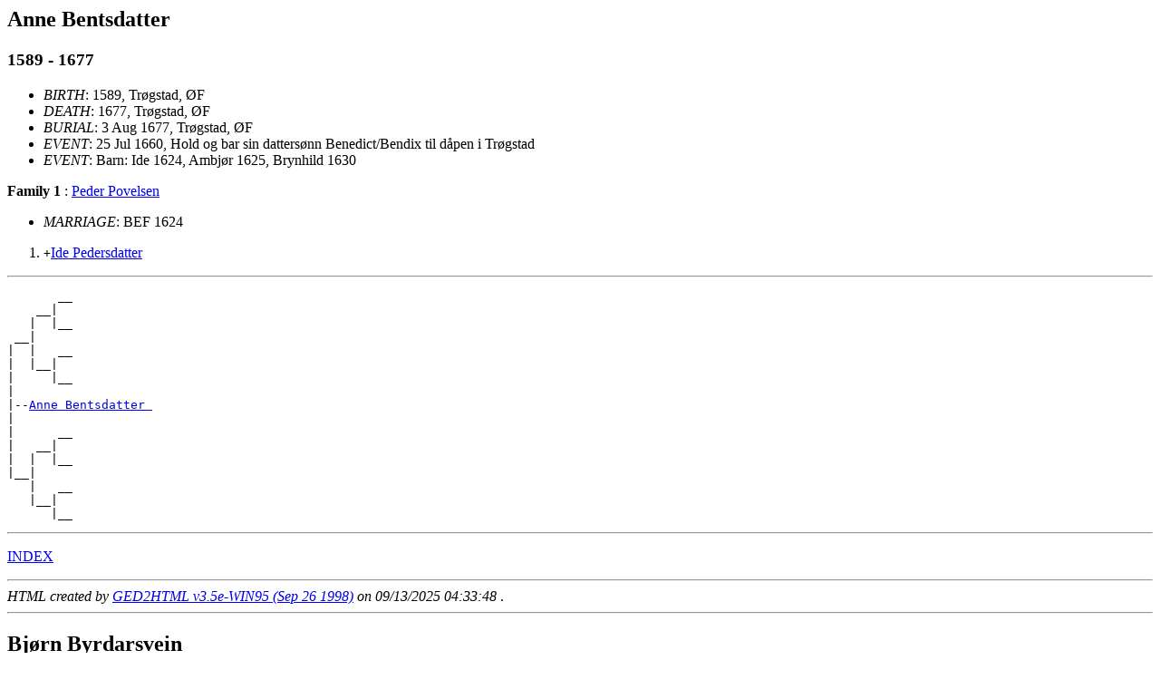

--- FILE ---
content_type: text/html
request_url: https://www.nermo.org/slekt/d0060/g0000006.html
body_size: 1970
content:
<!DOCTYPE HTML PUBLIC "-//W3C//DTD HTML 3.2//EN">
<HTML>
<HEAD>
<TITLE>I28803: Anne  Bentsdatter  (1589 - 1677)
</TITLE>
<META NAME="Description" content="Anne  Bentsdatter  (1589 - 1677)">
<META NAME="Keywords" content="Anne  Bentsdatter , GED2HTML, genealogy">
<META NAME="Generator" content="GED2HTML v3.5e-WIN95 (Sep 26 1998)">
<META NAME="Date" content="09/13/2025 04:33:48 ">
</HEAD>
<BODY>
<H2><A NAME="I28803"></A>Anne  Bentsdatter </H2>
<H3>1589 - 1677</H3>
<UL>
<LI><EM>BIRTH</EM>: 1589, Tr�gstad, �F
<LI><EM>DEATH</EM>: 1677, Tr�gstad, �F
<LI><EM>BURIAL</EM>: 3 Aug 1677, Tr�gstad, �F
<LI><EM>EVENT</EM>: 25 Jul 1660, Hold og bar sin datters�nn Benedict/Bendix til d�pen i Tr�gstad
<LI><EM>EVENT</EM>: Barn: Ide 1624, Ambj�r 1625, Brynhild 1630
</UL>
<B>Family 1</B>
: <A HREF="../d0059/g0000006.html#I28802">Peder  Povelsen </A>
<UL>
<LI><EM>MARRIAGE</EM>: BEF 1624
</UL>
<OL>
<LI> <TT>+</TT><A HREF="../d0063/g0000004.html#I28798">Ide  Pedersdatter </A>
</OL>
<HR>
<PRE>
       __
    __|
   |  |__
 __|
|  |   __
|  |__|
|     |__
|
|--<A HREF="../d0060/g0000006.html#I28803">Anne Bentsdatter </A>
|
|      __
|   __|
|  |  |__
|__|
   |   __
   |__|
      |__
</PRE>
<HR>
<P><A HREF="../persons.html">INDEX</A></P>
<P></P>
<HR>
<EM>HTML created by <A HREF="http://www.gendex.com/ged2html/">GED2HTML v3.5e-WIN95 (Sep 26 1998)</A> on 09/13/2025 04:33:48 </EM>.  
<HR>
<H2><A NAME="I39777"></A>Bj�rn  Byrdarsvein </H2>
<H3>____ - ____</H3>
<B>Family 1</B>
: <A HREF="../d0058/g0000006.html#I39775">Ragnrid Guttormsdatter  Rein </A>
<OL>
<LI> <TT>+</TT><A HREF="../d0061/g0000006.html#I39778">Eldrid  Bj�rnsdotter </A>
<LI> <TT>+</TT><A HREF="../d0062/g0000006.html#I39779">Ingebj�rg  Bj�rnsdotter </A>
</OL>
<HR>
<PRE>
       __
    __|
   |  |__
 __|
|  |   __
|  |__|
|     |__
|
|--<A HREF="../d0060/g0000006.html#I39777">Bj�rn Byrdarsvein </A>
|
|      __
|   __|
|  |  |__
|__|
   |   __
   |__|
      |__
</PRE>
<HR>
<P><A HREF="../persons.html">INDEX</A></P>
<P></P>
<HR>
<EM>HTML created by <A HREF="http://www.gendex.com/ged2html/">GED2HTML v3.5e-WIN95 (Sep 26 1998)</A> on 09/13/2025 04:33:48 </EM>.  
<HR>
<H2><A NAME="I441"></A>Terje  Gullord </H2>
<A HREF="#153">[153]</A>
<H3>____ - ____</H3>
<B>Family 1</B>
: <A HREF="../d0066/g0000001.html#I361">Kristin  �degaard </A>
<OL>
<LI> <TT>&nbsp;</TT><A HREF="../d0061/g0000006.html#I442">Eirik  Gullord </A>
<LI> <TT>&nbsp;</TT><A HREF="../d0062/g0000006.html#I443">Kjersti  Gullord </A>
</OL>
<HR>
<PRE>
       __
    __|
   |  |__
 __|
|  |   __
|  |__|
|     |__
|
|--<A HREF="../d0060/g0000006.html#I441">Terje Gullord </A>
|
|      __
|   __|
|  |  |__
|__|
   |   __
   |__|
      |__
</PRE>
<HR>
<P><A HREF="../persons.html">INDEX</A></P>
<P>
<A NAME="153">[<B>153</B>]</A>
living - details excluded
<P>
<P></P>
<HR>
<EM>HTML created by <A HREF="http://www.gendex.com/ged2html/">GED2HTML v3.5e-WIN95 (Sep 26 1998)</A> on 09/13/2025 04:33:48 </EM>.  
<HR>
<H2><A NAME="I13265"></A>Dorothea Jensdatter  H�nnichen </H2>
<H3>1725 - 16 May 1794</H3>
<UL>
<LI><EM>BIRTH</EM>: 1725, Hemnes
<LI><EM>BAPTISM</EM>: 17 Jun 1725, Hemnes kirke
<LI><EM>DEATH</EM>: 16 May 1794, Lur�y
</UL>
<B>Father: </B> <A HREF="../d0010/g0000052.html#I15502">Jens Larsen  Myklebostad </A><BR>
<B>Mother: </B> <A HREF="../d0011/g0000052.html#I15503">Elsa Kierstina  H�nnichen </A><BR>
<BR>
<B>Family 1</B>
: <A HREF="../d0074/g0000082.html#I10860">Hans Christenss�n  Mechlenborg </A>
<UL>
<LI><EM>MARRIAGE</EM>: 15 Jul 1749, Nesna kirke
</UL>
<OL>
<LI> <TT>+</TT><A HREF="../d0061/g0000006.html#I13266">Christen Hanss�n  Mechlenborg </A>
<LI> <TT>&nbsp;</TT><A HREF="../d0043/g0000088.html#I49575">Jens Hanss�n  Mechlenborg </A>
<LI> <TT>+</TT><A HREF="../d0011/g0000019.html#I18969">Elisabeth Lucia Hansdatter  Mechlenborg </A>
<LI> <TT>&nbsp;</TT><A HREF="../d0027/g0000023.html#I18970">Daniel Hanss�n  Mechlenborg </A>
<LI> <TT>&nbsp;</TT><A HREF="../d0022/g0000098.html#I11678">Lars Hanss�n  Mechlenborg </A>
<LI> <TT>&nbsp;</TT><A HREF="../d0063/g0000092.html#I16977">Nils Hanss�n  Mechlenburg </A>
<LI> <TT>&nbsp;</TT><A HREF="../d0054/g0000093.html#I29272">Hans Hansen  Mechlenborg </A>
<LI> <TT>&nbsp;</TT><A HREF="../d0061/g0000009.html#I50084">Else Christine  Mechlenborg </A>
<LI> <TT>&nbsp;</TT><A HREF="../d0041/g0000088.html#I49573">Edvard Hansen  Mikkelborg </A>
<LI> <TT>&nbsp;</TT><A HREF="../d0058/g0000061.html#I21092">Else Christine  Mechlenborg </A>
</OL>
<B>Family 2</B>
: <A HREF="../d0013/g0000089.html#I21769">Hans Jacobsen  Hestmona </A>
<UL>
<LI><EM>ENGAGEMENT</EM>: 30 Sep 1768, Lur�y, NO
<LI><EM>MARRIAGE</EM>: 21 Nov 1768, (30 Nov ?)
</UL>
<OL>
<LI> <TT>&nbsp;</TT><A HREF="../d0045/g0000088.html#I49577">Karen  Hansdatter </A>
</OL>
<HR>
<PRE>
                                                           __________________________
                             <A HREF="../d0016/g0000052.html#I15508">_Lars Povelsen ______________</A>|
                            |                             |__________________________
 <A HREF="../d0010/g0000052.html#I15502">_Jens Larsen Myklebostad __</A>|
|                           |                              <A HREF="../d0035/g0000056.html#I15512">_Hans Andersen ___________</A>
|                           |<A HREF="../d0017/g0000052.html#I15509">_Lisbeth Hansdatter _________</A>|
|                                                         |__________________________
|
|--<A HREF="../d0060/g0000006.html#I13265">Dorothea Jensdatter H�nnichen </A>
|
|                                                          <A HREF="../d0036/g0000056.html#I15513">_Jens Didriksen H�nnich __</A>+
|                            <A HREF="../d0033/g0000056.html#I15510">_Didrik Jensen H�nnichen ____</A>|
|                           |                             |<A HREF="../d0037/g0000056.html#I15514">_Else Jonsdatter Wog�en __</A>+
|<A HREF="../d0011/g0000052.html#I15503">_Elsa Kierstina H�nnichen _</A>|
                            |                              <A HREF="../d0038/g0000056.html#I15515">_Bernt Markussen Forhamn _</A>
                            |<A HREF="../d0034/g0000056.html#I15511">_Dorothea Berntsdatter Berg _</A>|
                                                          |<A HREF="../d0039/g0000056.html#I15516">_Else Henriksdatter ______</A>
</PRE>
<HR>
<P><A HREF="../persons.html">INDEX</A></P>
<P></P>
<HR>
<EM>HTML created by <A HREF="http://www.gendex.com/ged2html/">GED2HTML v3.5e-WIN95 (Sep 26 1998)</A> on 09/13/2025 04:33:48 </EM>.  
<HR>
<H2><A NAME="I66054"></A>Karen Adelus Nilsdatter  Stub </H2>
<H3>ABT 1705 - ____</H3>
<UL>
<LI><EM>RESIDENCE</EM>: Karen ble senere gift p� And�y
<LI><EM>BIRTH</EM>: ABT 1705, (?)
<LI><EM>EVENT</EM>: Fikk et barn u.e. med Tidken
</UL>
<B>Father: </B> <A HREF="../d0076/g0000002.html#I66027">Niels Olsen  Stub </A><BR>
<B>Mother: </B> <A HREF="../d0077/g0000002.html#I66028">Berit Olsdatter  Helsing </A><BR>
<BR>
<B>Family 1</B>
: <A HREF="../d0047/g0000063.html#I58497">Tidcken Engebretsen  Haug </A>
<BR>
<HR>
<PRE>
                               __
                            __|
                           |  |__
 <A HREF="../d0076/g0000002.html#I66027">_Niels Olsen Stub ________</A>|
|                          |   __
|                          |__|
|                             |__
|
|--<A HREF="../d0060/g0000006.html#I66054">Karen Adelus Nilsdatter Stub </A>
|
|                              __
|                           __|
|                          |  |__
|<A HREF="../d0077/g0000002.html#I66028">_Berit Olsdatter Helsing _</A>|
                           |   __
                           |__|
                              |__
</PRE>
<HR>
<P><A HREF="../persons.html">INDEX</A></P>
<P></P>
<HR>
<EM>HTML created by <A HREF="http://www.gendex.com/ged2html/">GED2HTML v3.5e-WIN95 (Sep 26 1998)</A> on 09/13/2025 04:33:48 </EM>.  
<HR>
<H2><A NAME="I81165"></A>Ole  Svensen </H2>
<H3>____ - ____</H3>
<UL>
<LI><EM>BIRTH</EM>: (noe usikre foreldre)
</UL>
<B>Father: </B> <A HREF="../d0002/g0000019.html#I40084">Svein Ellingsen  �yen </A><BR>
<BR>
<HR>
<PRE>
                            __
                         __|
                        |  |__
 <A HREF="../d0002/g0000019.html#I40084">_Svein Ellingsen �yen _</A>|
|                       |   __
|                       |__|
|                          |__
|
|--<A HREF="../d0060/g0000006.html#I81165">Ole Svensen </A>
|
|                           __
|                        __|
|                       |  |__
|_______________________|
                        |   __
                        |__|
                           |__
</PRE>
<HR>
<P><A HREF="../persons.html">INDEX</A></P>
<P></P>
<HR>
<EM>HTML created by <A HREF="http://www.gendex.com/ged2html/">GED2HTML v3.5e-WIN95 (Sep 26 1998)</A> on 09/13/2025 04:33:48 </EM>.  
<HR>
</BODY>
</HTML>
